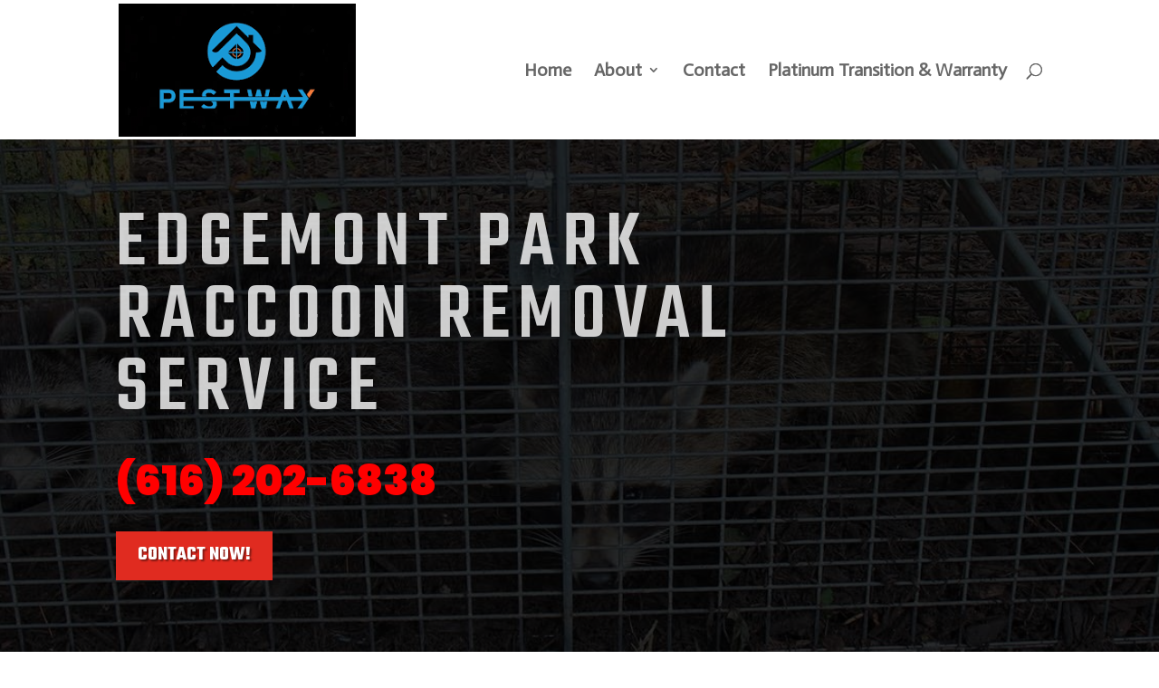

--- FILE ---
content_type: text/css
request_url: https://platinumraccoonremoval.com/wp-content/et-cache/1231/et-core-unified-1231-17678816805378.min.css
body_size: 2081
content:
.nav li ul{border-color:#0c71c3}#main-header .nav li ul a{color:rgba(0,0,0,0.7)}#top-menu li a{font-size:20px}body.et_vertical_nav .container.et_search_form_container .et-search-form input{font-size:20px!important}#top-menu li a,.et_search_form_container input{font-weight:bold;font-style:normal;text-transform:none;text-decoration:none}.et_search_form_container input::-moz-placeholder{font-weight:bold;font-style:normal;text-transform:none;text-decoration:none}.et_search_form_container input::-webkit-input-placeholder{font-weight:bold;font-style:normal;text-transform:none;text-decoration:none}.et_search_form_container input:-ms-input-placeholder{font-weight:bold;font-style:normal;text-transform:none;text-decoration:none}#top-menu li.current-menu-ancestor>a,#top-menu li.current-menu-item>a,#top-menu li.current_page_item>a,.et_color_scheme_red #top-menu li.current-menu-ancestor>a,.et_color_scheme_red #top-menu li.current-menu-item>a,.et_color_scheme_red #top-menu li.current_page_item>a,.et_color_scheme_pink #top-menu li.current-menu-ancestor>a,.et_color_scheme_pink #top-menu li.current-menu-item>a,.et_color_scheme_pink #top-menu li.current_page_item>a,.et_color_scheme_orange #top-menu li.current-menu-ancestor>a,.et_color_scheme_orange #top-menu li.current-menu-item>a,.et_color_scheme_orange #top-menu li.current_page_item>a,.et_color_scheme_green #top-menu li.current-menu-ancestor>a,.et_color_scheme_green #top-menu li.current-menu-item>a,.et_color_scheme_green #top-menu li.current_page_item>a{color:#0c71c3}#footer-widgets .footer-widget a,#footer-widgets .footer-widget li a,#footer-widgets .footer-widget li a:hover{color:#ffffff}.footer-widget{color:#ffffff}.footer-widget .et_pb_widget div,.footer-widget .et_pb_widget ul,.footer-widget .et_pb_widget ol,.footer-widget .et_pb_widget label{line-height:1.7em}#et-footer-nav .bottom-nav li.current-menu-item a{color:#2ea3f2}.bottom-nav,.bottom-nav a{font-size:13px}#footer-info,#footer-info a{color:#595959}body .et_pb_button:hover,.woocommerce a.button.alt:hover,.woocommerce-page a.button.alt:hover,.woocommerce button.button.alt:hover,.woocommerce button.button.alt.disabled:hover,.woocommerce-page button.button.alt:hover,.woocommerce-page button.button.alt.disabled:hover,.woocommerce input.button.alt:hover,.woocommerce-page input.button.alt:hover,.woocommerce #respond input#submit.alt:hover,.woocommerce-page #respond input#submit.alt:hover,.woocommerce #content input.button.alt:hover,.woocommerce-page #content input.button.alt:hover,.woocommerce a.button:hover,.woocommerce-page a.button:hover,.woocommerce button.button:hover,.woocommerce-page button.button:hover,.woocommerce input.button:hover,.woocommerce-page input.button:hover,.woocommerce #respond input#submit:hover,.woocommerce-page #respond input#submit:hover,.woocommerce #content input.button:hover,.woocommerce-page #content input.button:hover{border-radius:0px}@media only screen and (min-width:981px){.et_header_style_left #et-top-navigation,.et_header_style_split #et-top-navigation{padding:70px 0 0 0}.et_header_style_left #et-top-navigation nav>ul>li>a,.et_header_style_split #et-top-navigation nav>ul>li>a{padding-bottom:70px}.et_header_style_split .centered-inline-logo-wrap{width:140px;margin:-140px 0}.et_header_style_split .centered-inline-logo-wrap #logo{max-height:140px}.et_pb_svg_logo.et_header_style_split .centered-inline-logo-wrap #logo{height:140px}.et_header_style_centered #top-menu>li>a{padding-bottom:25px}.et_header_style_slide #et-top-navigation,.et_header_style_fullscreen #et-top-navigation{padding:61px 0 61px 0!important}.et_header_style_centered #main-header .logo_container{height:140px}#logo{max-height:100%}.et_pb_svg_logo #logo{height:100%}.et_header_style_centered.et_hide_primary_logo #main-header:not(.et-fixed-header) .logo_container,.et_header_style_centered.et_hide_fixed_logo #main-header.et-fixed-header .logo_container{height:25.2px}.et-fixed-header #top-menu li.current-menu-ancestor>a,.et-fixed-header #top-menu li.current-menu-item>a,.et-fixed-header #top-menu li.current_page_item>a{color:#0c71c3!important}}@media only screen and (min-width:1350px){.et_pb_row{padding:27px 0}.et_pb_section{padding:54px 0}.single.et_pb_pagebuilder_layout.et_full_width_page .et_post_meta_wrapper{padding-top:81px}.et_pb_fullwidth_section{padding:0}}	#main-header,#et-top-navigation{font-family:'Actor',Helvetica,Arial,Lucida,sans-serif}#main-footer{background-color:#20262a;background-image:url(https://prowildlifetrapping.com/wp-content/uploads/2018/11/kepala.png);background-repeat:repeat;background-position:center;background-size:initial}div.et_pb_section.et_pb_section_0{background-blend-mode:multiply;background-image:url(https://platinumraccoonremoval.com/wp-content/uploads/2019/10/Raccoon-Removal-Evansville-IN.jpg)!important}.et_pb_section_0.et_pb_section{background-color:rgba(0,0,0,0.63)!important}.et_pb_text_0 p{line-height:1em}.et_pb_text_0{font-family:'Teko',Helvetica,Arial,Lucida,sans-serif;font-weight:500;text-transform:uppercase;font-size:7vw;line-height:1em;text-shadow:0em 0.1em 0.1em rgba(0,0,0,0.4);margin-right:-10vw!important;margin-bottom:0px!important}.et_pb_text_0 h1{font-family:'Teko',Helvetica,Arial,Lucida,sans-serif;font-weight:500;text-transform:uppercase;font-size:7vw;color:rgba(255,255,255,0.8)!important;letter-spacing:0.1em;line-height:0.9em;text-shadow:0em 0.18em 0.27em rgba(0,0,0,0.38)}.et_pb_text_10 p{line-height:1.2em}.et_pb_text_2 p{line-height:1.2em}.et_pb_text_8 p{line-height:1.2em}.et_pb_text_1 p{line-height:1.2em}.et_pb_text_1{font-family:'Poppins',Helvetica,Arial,Lucida,sans-serif;font-weight:900;font-size:46px;line-height:1.2em}.et_pb_text_8 h2{font-family:'Poppins',Helvetica,Arial,Lucida,sans-serif;font-weight:600;font-size:36px;line-height:1.2em}.et_pb_text_1 h2{font-family:'Poppins',Helvetica,Arial,Lucida,sans-serif;font-weight:600;font-size:36px;line-height:1.2em}.et_pb_text_10 h2{font-family:'Poppins',Helvetica,Arial,Lucida,sans-serif;font-weight:600;font-size:36px;line-height:1.2em}.et_pb_text_2 h2{font-family:'Poppins',Helvetica,Arial,Lucida,sans-serif;font-weight:600;font-size:36px;line-height:1.2em}.et_pb_text_2{font-family:'Poppins',Helvetica,Arial,Lucida,sans-serif;font-weight:600;font-size:36px;line-height:1.2em}.et_pb_button_0{text-shadow:0.08em 0.08em 0.08em rgba(0,0,0,0.4)}.et_pb_button_1{text-shadow:0.08em 0.08em 0.08em rgba(0,0,0,0.4)}.et_pb_button_1_wrapper{margin-top:0px!important;margin-bottom:20px!important}.et_pb_button_0_wrapper{margin-top:0px!important;margin-bottom:20px!important}body #page-container .et_pb_section .et_pb_button_1{border-width:3px!important;border-color:#e02b20;border-radius:0px;font-size:21px;font-family:'Teko',Helvetica,Arial,Lucida,sans-serif!important;font-weight:700!important;text-transform:uppercase!important;background-color:#e02b20}body #page-container .et_pb_section .et_pb_button_0{border-width:3px!important;border-color:#e02b20;border-radius:0px;font-size:21px;font-family:'Teko',Helvetica,Arial,Lucida,sans-serif!important;font-weight:700!important;text-transform:uppercase!important;background-color:#e02b20}body #page-container .et_pb_section .et_pb_button_1:hover:after{margin-left:.3em;left:auto;margin-left:.3em;opacity:1}body #page-container .et_pb_section .et_pb_button_0:hover:after{margin-left:.3em;left:auto;margin-left:.3em;opacity:1}body #page-container .et_pb_section .et_pb_button_1:after{line-height:inherit;font-size:inherit!important;margin-left:-1em;left:auto}body #page-container .et_pb_section .et_pb_button_0:after{line-height:inherit;font-size:inherit!important;margin-left:-1em;left:auto}.et_pb_button_1,.et_pb_button_1:after{transition:all 300ms ease 0ms}.et_pb_button_0,.et_pb_button_0:after{transition:all 300ms ease 0ms}.et_pb_section_4.et_pb_section{padding-top:0px;padding-bottom:0px}.et_pb_section_3.et_pb_section{padding-top:0px;padding-bottom:0px}.et_pb_section_2.et_pb_section{padding-top:0px;padding-bottom:0px}.et_pb_row_2.et_pb_row{padding-top:0px!important;padding-bottom:0px!important;padding-top:0px;padding-bottom:0px}.et_pb_row_3.et_pb_row{padding-top:0px!important;padding-bottom:0px!important;padding-top:0px;padding-bottom:0px}.et_pb_row_4.et_pb_row{padding-top:0px!important;padding-bottom:0px!important;padding-top:0px;padding-bottom:0px}.et_pb_divider_6{max-width:50px}.et_pb_divider_3{max-width:50px}.et_pb_divider_1{max-width:50px}.et_pb_divider_4{max-width:50px}.et_pb_divider_7:before{border-top-color:#fdb467;border-top-width:3px}.et_pb_divider_1:before{border-top-color:#fdb467;border-top-width:3px}.et_pb_divider_6:before{border-top-color:#fdb467;border-top-width:3px}.et_pb_divider_4:before{border-top-color:#fdb467;border-top-width:3px}.et_pb_divider_3:before{border-top-color:#fdb467;border-top-width:3px}.et_pb_text_3.et_pb_text{color:#666666!important}.et_pb_text_3 p{line-height:1.8em}.et_pb_text_11 p{line-height:1.8em}.et_pb_text_5 p{line-height:1.8em}.et_pb_text_9 p{line-height:1.8em}.et_pb_text_7 p{line-height:1.8em}.et_pb_text_9{font-family:'Poppins',Helvetica,Arial,Lucida,sans-serif;font-size:18px;line-height:1.8em;margin-top:25px!important}.et_pb_text_3{font-family:'Poppins',Helvetica,Arial,Lucida,sans-serif;font-size:18px;line-height:1.8em;margin-top:25px!important}.et_pb_divider_2{height:400px}.et_pb_divider_5{height:400px}.et_pb_row_3,body #page-container .et-db #et-boc .et-l .et_pb_row_3.et_pb_row,body.et_pb_pagebuilder_layout.single #page-container #et-boc .et-l .et_pb_row_3.et_pb_row,body.et_pb_pagebuilder_layout.single.et_full_width_page #page-container #et-boc .et-l .et_pb_row_3.et_pb_row{width:100%;max-width:100%}.et_pb_text_6 h2{font-family:'Poppins',Helvetica,Arial,Lucida,sans-serif;font-weight:600;font-size:36px;line-height:1.2em;text-align:center}.et_pb_text_4 h2{font-family:'Poppins',Helvetica,Arial,Lucida,sans-serif;font-weight:600;font-size:36px;line-height:1.2em;text-align:center}.et_pb_text_6 h3{font-family:'Poppins',Helvetica,Arial,Lucida,sans-serif;font-weight:600;font-size:36px}.et_pb_text_4 h3{font-family:'Poppins',Helvetica,Arial,Lucida,sans-serif;font-weight:600;font-size:36px}.et_pb_text_6{margin-bottom:0px!important;max-width:550px}.et_pb_text_4{margin-bottom:0px!important;max-width:550px}.et_pb_text_5.et_pb_text{color:rgba(255,255,255,0.7)!important}.et_pb_text_7.et_pb_text{color:rgba(255,255,255,0.7)!important}.et_pb_text_7.et_pb_text a{color:rgba(255,255,255,0.7)!important}.et_pb_text_9.et_pb_text{color:rgba(255,255,255,0.7)!important}.et_pb_text_5{font-family:'Poppins',Helvetica,Arial,Lucida,sans-serif;font-size:18px;line-height:1.8em;margin-top:25px!important;max-width:570px}.et_pb_text_7{font-family:'Poppins',Helvetica,Arial,Lucida,sans-serif;font-size:18px;line-height:1.8em;margin-top:25px!important;max-width:570px}.et_pb_text_7 a{font-weight:100;text-decoration:underline;-webkit-text-decoration-color:rgba(253,180,103,0.5);text-decoration-color:rgba(253,180,103,0.5)}.et_pb_text_8{font-family:'Poppins',Helvetica,Arial,Lucida,sans-serif;font-weight:600;font-size:30px;line-height:1.2em}.et_pb_section_5.et_pb_section{padding-top:90px;padding-bottom:90px}.et_pb_text_10{font-family:'Poppins',Helvetica,Arial,Lucida,sans-serif;font-weight:600;font-size:36px;line-height:1.2em;margin-bottom:0px!important;max-width:550px}.et_pb_divider_7{margin-bottom:20px!important;max-width:50px}.et_pb_text_11{font-family:'Poppins',Helvetica,Arial,Lucida,sans-serif;font-size:18px;line-height:1.8em;max-width:550px}.et_pb_column_5{background-color:#efe9e4;padding-top:10%;padding-right:5%;padding-bottom:10%;padding-left:5%}.et_pb_column_6{background-repeat:repeat;background-blend-mode:multiply;background-image:url(https://platinumraccoonremoval.com/wp-content/uploads/2019/10/raccon-on-soffit.jpg);background-color:rgba(99,99,99,0.65)}.et_pb_column_7{background-color:#1e1d1c;padding-top:10%;padding-right:5%;padding-bottom:10%;padding-left:5%}.et_pb_column_8{background-color:#282624;padding-top:10%;padding-right:5%;padding-bottom:10%;padding-left:5%}.et_pb_column_9{background-blend-mode:multiply;background-image:url(https://platinumraccoonremoval.com/wp-content/uploads/2019/10/raccoon-2-years-old-reaching-up-in-front-of-white-PTRWSG3.jpg);background-color:rgba(99,99,99,0.65)}.et_pb_column_10{background-color:#939393;padding-top:10%;padding-right:5%;padding-bottom:10%;padding-left:5%}.et_pb_divider_1.et_pb_module{margin-left:0px!important;margin-right:auto!important}.et_pb_text_10.et_pb_module{margin-left:auto!important;margin-right:auto!important}.et_pb_divider_7.et_pb_module{margin-left:auto!important;margin-right:auto!important}.et_pb_text_11.et_pb_module{margin-left:auto!important;margin-right:auto!important}.et_pb_divider_4.et_pb_module{margin-left:auto!important;margin-right:auto!important}.et_pb_text_6.et_pb_module{margin-left:auto!important;margin-right:auto!important}.et_pb_text_5.et_pb_module{margin-left:auto!important;margin-right:auto!important}.et_pb_divider_3.et_pb_module{margin-left:auto!important;margin-right:auto!important}.et_pb_text_4.et_pb_module{margin-left:auto!important;margin-right:auto!important}.et_pb_text_7.et_pb_module{margin-left:auto!important;margin-right:auto!important}@media only screen and (min-width:981px){.et_pb_row_2,body #page-container .et-db #et-boc .et-l .et_pb_row_2.et_pb_row,body.et_pb_pagebuilder_layout.single #page-container #et-boc .et-l .et_pb_row_2.et_pb_row,body.et_pb_pagebuilder_layout.single.et_full_width_page #page-container #et-boc .et-l .et_pb_row_2.et_pb_row{width:100%;max-width:100%}.et_pb_row_4,body #page-container .et-db #et-boc .et-l .et_pb_row_4.et_pb_row,body.et_pb_pagebuilder_layout.single #page-container #et-boc .et-l .et_pb_row_4.et_pb_row,body.et_pb_pagebuilder_layout.single.et_full_width_page #page-container #et-boc .et-l .et_pb_row_4.et_pb_row{width:100%;max-width:100%}}@media only screen and (max-width:980px){.et_pb_text_0{margin-right:0vw!important}body #page-container .et_pb_section .et_pb_button_0:after{line-height:inherit;font-size:inherit!important;margin-left:-1em;left:auto;display:inline-block;opacity:0;content:attr(data-icon);font-family:"ETmodules"!important}body #page-container .et_pb_section .et_pb_button_1:after{line-height:inherit;font-size:inherit!important;margin-left:-1em;left:auto;display:inline-block;opacity:0;content:attr(data-icon);font-family:"ETmodules"!important}body #page-container .et_pb_section .et_pb_button_0:before{display:none}body #page-container .et_pb_section .et_pb_button_1:before{display:none}body #page-container .et_pb_section .et_pb_button_0:hover:after{margin-left:.3em;left:auto;margin-left:.3em;opacity:1}body #page-container .et_pb_section .et_pb_button_1:hover:after{margin-left:.3em;left:auto;margin-left:.3em;opacity:1}}@media only screen and (max-width:767px){.et_pb_text_0{font-size:12vw;margin-right:-5vw!important}.et_pb_text_0 h1{font-size:12vw;line-height:1.2em}.et_pb_text_1{font-size:30px}body #page-container .et_pb_section .et_pb_button_0{font-size:18px!important}body #page-container .et_pb_section .et_pb_button_1{font-size:18px!important}body #page-container .et_pb_section .et_pb_button_0:after{line-height:inherit;font-size:inherit!important;margin-left:-1em;left:auto;display:inline-block;opacity:0;content:attr(data-icon);font-family:"ETmodules"!important}body #page-container .et_pb_section .et_pb_button_1:after{line-height:inherit;font-size:inherit!important;margin-left:-1em;left:auto;display:inline-block;opacity:0;content:attr(data-icon);font-family:"ETmodules"!important}body #page-container .et_pb_section .et_pb_button_0:before{display:none}body #page-container .et_pb_section .et_pb_button_1:before{display:none}body #page-container .et_pb_section .et_pb_button_0:hover:after{margin-left:.3em;left:auto;margin-left:.3em;opacity:1}body #page-container .et_pb_section .et_pb_button_1:hover:after{margin-left:.3em;left:auto;margin-left:.3em;opacity:1}.et_pb_text_4 h2{font-size:51px}.et_pb_text_6 h2{font-size:51px}}